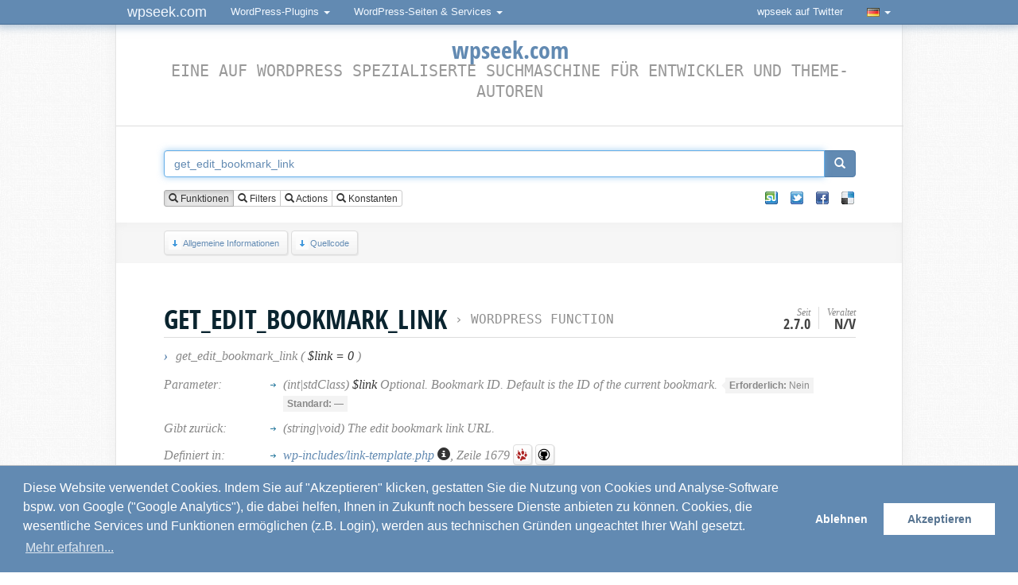

--- FILE ---
content_type: text/html; charset=UTF-8
request_url: https://de.wpseek.com/function/get_edit_bookmark_link/
body_size: 6291
content:
<!-- Cached copy - generated Fri, 16 Jan 2026 16:22:27 +0100 CET -->
<!DOCTYPE html>
<html dir="ltr" lang="de-DE" itemscope itemtype="http://schema.org/ItemPage">
<head>
	<meta charset="utf-8">
	<base href="https://de.wpseek.com/">
	<link rel="profile" href="http://gmpg.org/xfn/11">
	<meta name="viewport" content="width=device-width, initial-scale=1.0">
	<title>get_edit_bookmark_link (WordPress Function)</title>
	<link rel="shortcut icon" type="image/x-icon" href="https://de.wpseek.com/favicon.ico">
	<meta name="generator" content="Brain and fingers">
	<meta name="robots" content="index, follow, noodp">
	<meta name="description" content="Displays the edit bookmark link. WordPress-Infos f&uuml;r get_edit_bookmark_link, ein/e WordPress Function.">
	<meta name="keywords" content="wordpress, wpseek, entwickler, suche, durchsuchen, edit_bookmark_link, get_edit_tag_link, get_edit_post_link, get_edit_term_link, get_edit_user_link">
	
	<meta property="og:site_name" content="wpseek.com">
	<meta property="og:title" content="get_edit_bookmark_link (WordPress Function)">
	<meta property="og:url" content="https://de.wpseek.com/function/get_edit_bookmark_link/">
		<meta property="og:type" content="article">
		<meta property="og:image" content="https://wpseek.com/ava_wpseek.png">
	<meta property="fb:admins" content="100000306262121">
	
	<meta itemprop="name" content="get_edit_bookmark_link (WordPress Function)">
	<meta itemprop="description" content="Displays the edit bookmark link. WordPress-Infos f&uuml;r get_edit_bookmark_link, ein/e WordPress Function.">
	<meta itemprop="image" content="https://wpseek.com/ava_wpseek.png">
	<meta itemprop="url" content="https://de.wpseek.com/function/get_edit_bookmark_link/">

	<link rel="canonical" href="https://de.wpseek.com/function/get_edit_bookmark_link/">

	<link rel="alternate" hreflang="en" href="https://wpseek.com/function/get_edit_bookmark_link/">
	<link rel="alternate" hreflang="de" href="https://de.wpseek.com/function/get_edit_bookmark_link/">
	<link rel="alternate" hreflang="fr" href="https://fr.wpseek.com/function/get_edit_bookmark_link/">
	<link rel="alternate" hreflang="nl" href="https://nl.wpseek.com/function/get_edit_bookmark_link/">
	<link rel="alternate" hreflang="pt" href="https://pt.wpseek.com/function/get_edit_bookmark_link/">
	<link rel="alternate" hreflang="tr" href="https://tr.wpseek.com/function/get_edit_bookmark_link/">
	<link rel="alternate" hreflang="zh-CN" href="https://zh.wpseek.com/function/get_edit_bookmark_link/">

	<link rel="search" type="application/opensearchdescription+xml" title="WPSeek.com" href="https://de.wpseek.com/wpseek.xml">
	<link rel="stylesheet" type="text/css" media="screen" href="https://de.wpseek.com/css/styles_1673465564.css">
	<link rel="stylesheet" type="text/css" media="screen" href="https://de.wpseek.com/css/css3.css">
	
	<script type="text/javascript" src="//de.wpseek.com/js/jquery.min.js" charset="utf-8"></script>
		
	<script type="text/javascript">
	var gaProperty = 'UA-8032401-1';
	var disableStr = 'ga-disable-' + gaProperty;
	if (document.cookie.indexOf(disableStr + '=true') > -1) {
		window[disableStr] = true;
	}
	function gaOptout() {
		document.cookie = disableStr + '=true; expires=Thu, 31 Dec 2099 23:59:59 UTC; path=/';
		window[disableStr] = true;
		alert('Success! / Erfolg!');
	}
	</script>
</head>
<body>

<nav class="navbar navbar-inverse navbar-fixed-top" role="navigation">
	<div class="container">
		<div class="navbar-header">
			<button type="button" class="navbar-toggle" data-toggle="collapse" data-target="#bs-example-navbar-collapse-1">
				<span class="sr-only">Navigation umschalten</span>
				<span class="icon-bar"></span>
				<span class="icon-bar"></span>
				<span class="icon-bar"></span>
			</button>
			<a class="navbar-brand" href="#">wpseek.com</a>
		</div>

		<div class="collapse navbar-collapse" id="bs-example-navbar-collapse-1">
			<ul class="nav navbar-nav">
				<li class="dropdown">
					<a href="#" class="dropdown-toggle" data-toggle="dropdown" id="btn-wpsplugins">WordPress-Plugins <span class="caret"></span></a>
					<ul class="dropdown-menu" role="menu" id="list-wpsplugins">
						<li class="dropdown-header">WordPress-Plugins</li>
						<li id="wpsplugins"><a href="#">...</a>
						</li>
						<li class="divider"></li>
						<li class="dropdown-header">WordPress-bezogen</li>
						<li><a rel="nofollow" href="https://addons.mozilla.org/en-US/firefox/addon/wordpress-helper/" target="_blank">WordPress Helper</a></li>
						<li><a href="https://de.wpseek.com/api-js/">jQuery API-Plugin</a></li>
						<li><a href="https://de.wpseek.com/ubiquity/">Ubiquity-Plugin</a></li>
						<li><a rel="nofollow" href="https://wpseek.github.io/sublime-text-2-wpseek" target="_blank">Sublime Text-Plugin</a></li>
						<li class="divider"></li>
						<li><a href="http://www.schloebe.de/portfolio/" target="_blank" class="more"><strong>Mehr...</strong></a>
						</li>
					</ul>
				</li>
			</ul>
			<ul class="nav navbar-nav">
				<li class="dropdown">
					<a href="#" class="dropdown-toggle" data-toggle="dropdown">WordPress-Seiten &amp; Services <span class="caret"></span></a>
					<ul class="dropdown-menu" role="menu">
						<li><a href="https://de.wpseek.com/" target="_blank">wpseek</a></li>
						<li><a href="https://wpseek.com/blog/" target="_blank">wpseek // blog</a></li>
						<li><a href="https://de.wpseek.com/api/">WordPress API</a></li>
						<li><a href="https://de.wpseek.com/pluginslugcheck/">Pluginnamen-Verf&uuml;gbarkeits-Check</a></li>
						<li><a href="https://de.wpseek.com/pluginfilecheck/">Plugin-Doktor</a></li>
						<li><a href="https://wpworldmap.net/" target="_blank">WordPress World Map</a></li>
					</ul>
				</li>
			</ul>
			<ul class="nav navbar-nav navbar-right">
				<li><a href="https://twitter.com/wpseek" target="_blank">wpseek auf Twitter</a></li>
				<li class="divider"></li>
				<li class="dropdown">
					<a href="#" class="dropdown-toggle" data-toggle="dropdown" onmousedown="if( typeof ga !== 'undefined' )ga('send', 'event', 'Links', 'Clicks', 'Language Switch Flag');"><img src="flags/de.gif" title="Sprache wechseln" alt="Sprache wechseln" class="flagimg tipsy_s" /> <span class="caret"></span></a>
					<ul class="dropdown-menu" role="menu">
						<li><a class="lang en" href="https://wpseek.com/function/get_edit_bookmark_link/" title="English (English)"><img src="flags/en.gif" title="English (English)" alt="English (English)" class="flagimg" /> English (English)</a></li>
						<li><a class="lang cn" href="https://zh.wpseek.com/function/get_edit_bookmark_link/" title="Chinese (Simplified)"><img src="flags/zh.gif" title="Chinese (Simplified)" alt="Chinese (Simplified)" class="flagimg" /> Chinese (Simplified)</a></li>
						<li><a class="lang de" href="https://de.wpseek.com/function/get_edit_bookmark_link/" title="German (Deutsch)"><img src="flags/de.gif" title="German (Deutsch)" alt="German (Deutsch)" class="flagimg" /> German (Deutsch)</a></li>
						<li><a class="lang fr" href="https://fr.wpseek.com/function/get_edit_bookmark_link/" title="German (Deutsch)"><img src="flags/fr.gif" title="French (Français)" alt="French (Français)" class="flagimg" /> French (Français)</a></li>
						<li><a class="lang it" href="https://it.wpseek.com/function/get_edit_bookmark_link/" title="Italian (Italiano)"><img src="flags/it.gif" title="Italian (Italiano)" alt="Italian (Italiano)" class="flagimg" /> Italian (Italiano)</a></li>
						<li><a class="lang nl" href="https://nl.wpseek.com/function/get_edit_bookmark_link/" title="Dutch (Nederlands)"><img src="flags/nl.gif" title="Dutch (Nederlands)" alt="Dutch (Nederlands)" class="flagimg" /> Dutch (Nederlands)</a></li>
						<li><a class="lang pt" href="https://pl.wpseek.com/function/get_edit_bookmark_link/" title="Polish (Język polski)"><img src="flags/pl.gif" title="Polish (Język polski)" alt="Polish (Język polski)" class="flagimg" /> Polish (Język polski)</a></li>
						<li><a class="lang pt" href="https://pt.wpseek.com/function/get_edit_bookmark_link/" title="Portuguese (Português)"><img src="flags/pt.gif" title="Portuguese (Português)" alt="Portuguese (Português)" class="flagimg" /> Portuguese (Português)</a></li>
						<li><a class="lang tr" href="https://tr.wpseek.com/function/get_edit_bookmark_link/" title="Turkish (Türkçe)"><img src="flags/tr.gif" title="Turkish (Türkçe)" alt="Turkish (Türkçe)" class="flagimg" /> Turkish (Türkçe)</a></li>
					</ul>
				</li>
			</ul>
		</div>
		<!-- /.navbar-collapse -->
	</div>
	<!-- /.container-fluid -->
</nav>

<script type="text/javascript">
jQuery( document ).ready(function() {
	jQuery('#btn-wpsplugins').on('click', function() {
		window.setTimeout(function() {
			if( jQuery('#list-wpsplugins:visible').length > 0 && jQuery('#wpsplugins:visible').length > 0 ) {
				var url = "//www.schloebe.de/api_portfolio.php?cat=wordpress&jsonp_callback=?";
				jQuery.getJSON(url, function(json) {
					var wppluginswrapoutput = '';
					jQuery.each(json.plugins, function(i,plugin) {
						wppluginswrapoutput += '<li><a href="' + encodeURI( plugin.os_script_info_url ) + '" target="_blank">' + plugin.os_script_title + ' v' + plugin.os_script_version + '</a></li>';
					});
					jQuery('#wpsplugins').replaceWith(wppluginswrapoutput);
				});
			}
		}, 200);
	});
});
</script>
<article id="contentwrap">
	<div id="content">
		<div class="inner">
			<header>
				<h1 class="sitetitle"><a class="tipsy_n" title="Home" href="https://de.wpseek.com" onmousedown="if( typeof ga !== 'undefined' )ga('send', 'event', 'Links', 'Clicks', 'Logo Oben');"><span>wpseek.com</span></a><br />
				<span class="subtitle">Eine auf WordPress spezialiserte Suchmaschine f&uuml;r Entwickler und Theme-Autoren</span></h1>
			</header>
						<!--<div class="infodiv">Wussten Sie, dass Sie Auto-Suggest mit mehreren durch Komma getrennten Sch&uuml;sselw&ouml;rtern nutzen k&ouml;nnen?</div>
			<br style="clear:both;" />-->
						<form action="/" method="post" accept-charset="utf-8" id="wpsearchform" itemprop="potentialAction" itemscope itemtype="http://schema.org/SearchAction">
				<meta itemprop="target" content="https://wpseek.com/function/{s}/" />
				<input type="hidden" name="wpsredirect" id="wpsredirect" value="0" />
				<input type="hidden" name="wpsmansubmit" id="wpsmansubmit" value="1" />
				<input type="hidden" name="wpsearchtermhidden" id="wpsearchtermhidden" value="get_edit_bookmark_link" />
				<input type="hidden" name="wpssearchtype" id="wpssearchtype" value="0" />
				<div id="searchbar_top" class="fixedsticky">
					<div class="input-group">
						<input type="text" autocomplete="off" itemprop="query-input" required class="form-control" name="s" id="wpsearchterm" value="get_edit_bookmark_link" placeholder="Geben Sie den Suchbegriff hier ein. Sie k&ouml;nnen auch mehrere Suchbegriffe mit Komma trennen." title="Geben Sie den Suchbegriff hier ein. Sie k&ouml;nnen auch mehrere Suchbegriffe mit Komma trennen." />
						<span class="input-group-btn">
							<button class="btn btn-primary" id="wpsearchsubmit" type="button" onmousedown="if( typeof ga !== 'undefined' )ga('send', 'event', 'Links', 'Clicks', 'Search Submit Button');"><span class="glyphicon glyphicon-search"></span></button>
						</span>
					</div>
				<br class="clear" />
				<div id="searchopts">
					<div class="inner">
						<div id="typeradio">
							<div class="btn-group" data-toggle="buttons">
								<label class="btn btn-default btn-xs active">
									<input type="radio" id="typeradio1" name="typeradio" value="0" checked /> <span class="glyphicon glyphicon-search"></span> Funktionen								</label>
								<label class="btn btn-default btn-xs">
									<input type="radio" id="typeradio2" name="typeradio" value="1" /> <span class="glyphicon glyphicon-search"></span> Filters								</label>
								<label class="btn btn-default btn-xs">
									<input type="radio" id="typeradio3" name="typeradio" value="2" /> <span class="glyphicon glyphicon-search"></span> Actions								</label>
								<label class="btn btn-default btn-xs">
									<input type="radio" id="typeradio4" name="typeradio" value="3" /> <span class="glyphicon glyphicon-search"></span> Konstanten								</label>
							</div>
						</div>
						<div id="typecheck">
							<div class="social_box_wrapper"><ul><li><a href="http://www.stumbleupon.com/submit?url=https%3A%2F%2Fde.wpseek.com%2Ffunction%2Fget_edit_bookmark_link%2F&amp;title=get_edit_bookmark_link%20%28WordPress%20Function%29" target="blank"  title="XING"><span>XING</span></a></li><li class="tw-einzeln"><a href="https://twitter.com/intent/tweet?source=webclient&amp;text=get_edit_bookmark_link%20%28WordPress%20Function%29&amp;url=https%3A%2F%2Fde.wpseek.com%2Ffunction%2Fget_edit_bookmark_link%2F&amp;via=wpseek" target="blank" title="Twitter"><span>Twitter</span></a></li><li class="fb-einzeln"><a href="https://www.facebook.com/sharer/sharer.php?u=https%3A%2F%2Fde.wpseek.com%2Ffunction%2Fget_edit_bookmark_link%2F&amp;t=get_edit_bookmark_link%20%28WordPress%20Function%29" target="blank" title="Facebook"><span>Facebook</span></a></li><li class="del-einzeln"><a href="http://del.icio.us/post?url=https%3A%2F%2Fde.wpseek.com%2Ffunction%2Fget_edit_bookmark_link%2F&amp;title=get_edit_bookmark_link%20%28WordPress%20Function%29" target="blank" title="Delicious"><span>Delicious</span></a></li></ul><div class="clear"></div></div>						</div>
						<div class="clear"></div>
					</div>
				</div>
				</div>
								<nav id="overview"><div class="inner">
					<a href="https://de.wpseek.com/function/get_edit_bookmark_link/#general" class="button btn_down"><span></span>Allgemeine Informationen</a>
					<a href="https://de.wpseek.com/function/get_edit_bookmark_link/#source" class="button btn_down"><span></span>Quellcode</a>
					<!--<a href="https://de.wpseek.com/function/get_edit_bookmark_link/#usageexamples" class="button btn_down"><span></span>Beispiele</a>-->
					<!--<a href="https://de.wpseek.com/function/get_edit_bookmark_link/#googlelinks" class="button btn_down"><span></span>Top Google Ergebnisse</a>
					<a href="https://de.wpseek.com/function/get_edit_bookmark_link/#userdiscussions" class="button btn_down"><span></span>Nutzerdiskussionen</a>
					<a href="https://de.wpseek.com/function/get_edit_bookmark_link/#usernotes" class="button btn_down"><span></span>Nutzerkommentare</a>-->
					<!--<a href="https://m.wpseek.com/" target="_blank" style="float:right;margin:4px 51px 0 0;"><img src="/img/phone_16.png" alt="Mobile Version" title="Mobile Version" /></a>-->
					<!--<a rel="nofollow" href="https://play.google.com/store/apps/details?id=com.wpseek.mobile" class="button btn_android" target="_blank" onmousedown="if( typeof ga !== 'undefined' )ga('send', 'event', 'Links', 'Clicks', 'Android App Store');" title="Hol dir die wpseek <i>Android</i>-App"><span></span>Hol dir die wpseek <i>Android</i>-App</a>-->
					<!--<a rel="nofollow" href="https://itunes.apple.com/us/app/wpseek-mobile/id955174173" class="button btn_ios" target="_blank" onmousedown="if( typeof ga !== 'undefined' )ga('send', 'event', 'Links', 'Clicks', 'iOS App Store');" title="Hol dir die wpseek <i>Android</i>-App"><span></span>Hol dir die wpseek <i>iOS</i>-App</a>-->
					</div></nav>			</form>
		</div>
					</div>




<br />

<section class="component">
	<div class="inner">
		<header itemscope itemtype="https://schema.org/BreadcrumbList"><a id="general" class="wpsanchor"></a><h2 class="functitle" itemprop="itemListElement" itemscope itemtype="https://schema.org/ListItem">get_edit_bookmark_link<span id="wptypetext">&nbsp;&rsaquo; <a itemprop="item" class="tipsy_e" title="Alle Funktionen durchsuchen" href="browse/"><span itemprop="name">WordPress Function</span></a></span><meta itemprop="position" content="1" /></h2><div id="versioninfo"><div class="versioninfo">Seit<span>2.7.0</span></div><div class="versioninfo">Veraltet<span>n/v</span></div></div><div id="params"><b title="Signatur" class="tipsy_e">&rsaquo;</b> get_edit_bookmark_link ( <span>$link = 0</span> )</div></header><table id="funcinfos"><tr><td class="funcinfos_title">Parameter:</td><td><ul><li><span class="paramtype">(int|stdClass)</span> <span>$link</span> Optional. Bookmark ID. Default is the ID of the current bookmark.<dl><dt><span>Erforderlich:</span> Nein</dt><dd></dd><dt><span>Standard:</span> &mdash;</dt><dd></dd></dl></li></ul></td></tr><tr><td class="funcinfos_title">Gibt zur&uuml;ck:</td><td><ul><li>(string|void) The edit bookmark link URL.</li></ul></td></tr><tr><td class="funcinfos_title">Definiert in:</td><td><ul><li><a title="WordPress Link Template Functions" class="tipsy_e" href="https://de.wpseek.com/file/wp-includes/link-template.php/">wp-includes/link-template.php <span class="glyphicon glyphicon-info-sign"></span></a>, Zeile 1679 <a class="button btn_trac tipsy_ne" target="_blank" href="https://core.trac.wordpress.org/browser/trunk/src/wp-includes/link-template.php#L1679" title="Quellcode auf WP Trac anschauen"><span></span></a> <a class="button btn_github tipsy_ne" target="_blank" href="https://github.com/WordPress/WordPress/blob/master/wp-includes/link-template.php#L1679" title="Quellcode auf Github anschauen"><span></span></a></li></ul></td></tr><tr><td class="funcinfos_title">Codex:</td><td><ul><li><a href="https://developer.wordpress.org/reference/functions/get_edit_bookmark_link/" target="_blank" rel="external" class="tipsy_ne">developer.wordpress.org / get_edit_bookmark_link</a></li></ul></td></tr></table><div id="codexdescwrap" class="codexdescwrap"><p>Displays the edit bookmark link.</p></div><br /><br /><div class="similar">&Auml;hnliche Funktionen: <a href="https://de.wpseek.com/function/edit_bookmark_link/">edit_bookmark_link</a>, <a href="https://de.wpseek.com/function/get_edit_tag_link/">get_edit_tag_link</a>, <a href="https://de.wpseek.com/function/get_edit_post_link/">get_edit_post_link</a>, <a href="https://de.wpseek.com/function/get_edit_term_link/">get_edit_term_link</a>, <a href="https://de.wpseek.com/function/get_edit_user_link/">get_edit_user_link</a></div>	</div>
</section>

<section class="component">
	<div class="inner">
		<script async src="https://pagead2.googlesyndication.com/pagead/js/adsbygoogle.js?client=ca-pub-1474044472543030"
			crossorigin="anonymous"></script>
		<ins class="adsbygoogle"
			style="display:block; text-align:center;"
			data-ad-layout="in-article"
			data-ad-format="fluid"
			data-ad-client="ca-pub-1474044472543030"
			data-ad-slot="6432908102"></ins>
		<script>
			(adsbygoogle = window.adsbygoogle || []).push({});
		</script>

		<a id="source" class="wpsanchor"></a><h2 class='functitle functitle_fade'>Quellcode <span id='wpcodeversion'></span></h2><div id="codesnippetswrap"><pre class="php">function get_edit_bookmark_link( $link = 0 ) {
	$link = get_bookmark( $link );

	if ( ! current_user_can( &#039;manage_links&#039; ) ) {
		return;
	}

	$location = admin_url( &#039;link.php?action=edit&amp;amp;link_id=&#039; ) . $link-&gt;link_id;

	/**
	 * Filters the bookmark edit link.
	 *
	 * @since 2.7.0
	 *
	 * @param string $location The edit link.
	 * @param int    $link_id  Bookmark ID.
	 */
	return apply_filters( &#039;get_edit_bookmark_link&#039;, $location, $link-&gt;link_id );
}</pre></div>	</div>
</section>

<!-- <section class="component">
	<div class="inner">
		<a id="usageexamples" class="wpsanchor"></a><h2 class='functitle functitle_fade'>Beispiele <span id='wpsniplink'>[ <a href='http://wp-snippets.com/' target='_blank' rel='nofollow'>wp-snippets.com</a> ]</span></h2><div id="usageexampleswrap"></div>	</div>
</section> -->


<div class="clearfix"></div>
	<!--<br /><br />
	<div id="html5badge">
		<a href="http://www.w3.org/html/logo/">
			<img src="http://www.w3.org/html/logo/badge/html5-badge-h-css3-performance-semantics.png" width="197" height="64" alt="HTML5 Powered with CSS3 / Styling, Performance &amp; Integration, and Semantics" title="HTML5 Powered with CSS3 / Styling, Performance &amp; Integration, and Semantics">
		</a>
	</div>-->

	<footer id="footerupdatetime"><strong>Aktualisiert:</strong> <time itemprop="dateCreated datePublished dateModified" class="published updated" title="Thu, 15 Jan 2026 09:00:04 +0100" datetime="2026-01-15T09:00:04+01:00" data-title="Thu, 15 Jan 2026 09:00:04 +0100">Thu, 15 Jan 2026 09:00:04 +0100</time></footer></article>

<footer id="footer" itemscope itemtype="http://schema.org/WPFooter">
	<nav class="inner">
		<ul id="footerlinks">
            <li>
                <dl>
                    <dt>&Uuml;ber</dt>
                    <dd><a href="https://de.wpseek.com/about/">&Uuml;ber</a></dd>
                    <dd><a href="https://de.wpseek.com/imprint/">Impressum</a></dd>
                    <dd><a href="https://de.wpseek.com/privacy/">Privacy Policy</a></dd>
					<dd><a href="https://de.wpseek.com/browse/">Alle durchsuchen</a></dd>
                    <dd><a rel="nofollow" href="https://twitter.com/wpseek" target="_blank" onmousedown="if( typeof ga !== 'undefined' )ga('send', 'event', 'Links', 'Klicks', 'Twitter Footer');">wpseek auf Twitter</a></dd>
                    <dd><a rel="nofollow" href="https://github.com/wpseek/wpseek-web" target="_blank">Bug-Reports und Vorschl&auml;ge</a></dd>
                    <!-- <dd><a href="https://de.wpseek.com/advertise/">Werben</a></dd> -->
                </dl>
            </li>
            <li>
                <dl>
                    <dt><a rel="nofollow" href="https://de.wpseek.com/new/">K&uuml;rzlich hinzugef&uuml;gt</a></dt>
                    <dd><a href="https://de.wpseek.com/function/_block_template_add_skip_link/">_block_template_add_skip_link</a></dd>
<dd><a href="https://de.wpseek.com/function/wp_register_development_scripts/">wp_register_development_scripts</a></dd>
                </dl>
            </li>
            <li>
                <dl>
                    <dt>Werkzeuge</dt>
                    <dd><a href="https://de.wpseek.com/pluginfilecheck/">Plugin-Doktor</a></dd>
                    <dd><a href="https://de.wpseek.com/pluginslugcheck/">Pluginnamen-Verf&uuml;gbarkeits-Check</a></dd>
                    <dd><a href="https://de.wpseek.com/api/">WordPress API</a></dd>
                    <!-- <dd><a rel="nofollow" href="https://play.google.com/store/apps/details?id=com.wpseek.mobile" onmousedown="if( typeof ga !== 'undefined' )ga('send', 'event', 'Links', 'Klicks', 'Android App Store Footer');" target="_blank">Hol dir die wpseek Android-App</a></dd> -->
                    <!-- <dd><a rel="nofollow" href="https://itunes.apple.com/us/app/wpseek-mobile/id955174173" onmousedown="if( typeof ga !== 'undefined' )ga('send', 'event', 'Links', 'Klicks', 'iOS App Store Footer');" target="_blank">Hol dir die wpseek iOS-App</a></dd> -->
                </dl>
            </li>
            <li>
                <dl>
                    <dt>Gestalte Mit</dt>
                    <dd><a href="https://de.wpseek.com/localization/">wpseek.com &uuml;bersetzen</a></dd>
                    <dd><a href="https://de.wpseek.com/api-js/">jQuery API-Plugin</a></dd>
                    <dd><a href="https://de.wpseek.com/ubiquity/">Ubiquity-Plugin</a></dd>
                    <dd><a rel="nofollow" href="https://wpseek.github.io/sublime-text-2-wpseek" target="_blank">Sublime Text-Plugin</a></dd>
                </dl>
            </li>
        </ul>
	</nav>
	<div style="clear:both;"></div>
</footer>


	<script type="text/javascript" src="//de.wpseek.com/js/scripts_1683723377.js"></script>
	<script type='text/javascript'>
	/* <![CDATA[ */
	wpseekL10n = {
		domain: "https://de.wpseek.com/",
		requestUrl: "/function/get_edit_bookmark_link/",
		jumpCodexPage: "Springe zur Codex-Seite nach dem Absenden des Formulars <em>[Klick zum Umschalten]</em>",
		jumpResultsPage: "Springe zur Ergebnisseite nach dem Absenden des Formulars <em>[Klick zum Umschalten]</em>",
		repeatSearch: "Suche wiederholen ...",
		mandatoryFields: "Bitte f&uuml;llen Sie alle erforderlichen Felder aus!",
		linkType: "Function_Reference",
		pageType: "func",
		hookType: "",
		funcName: "get_edit_bookmark_link",
		funcUrlPattern: "https://de.wpseek.com/function/%2B%2Bterm%2B%2B/",
		hookUrlPattern: "https://de.wpseek.com/hook/%2B%2Bterm%2B%2B/",
		constUrlPattern: "https://de.wpseek.com/constant/%2b%2bterm%2b%2b/"
	}
	/* ]]> */
	</script>

	

</body>
</html>


--- FILE ---
content_type: text/html; charset=utf-8
request_url: https://www.google.com/recaptcha/api2/aframe
body_size: 248
content:
<!DOCTYPE HTML><html><head><meta http-equiv="content-type" content="text/html; charset=UTF-8"></head><body><script nonce="fNr4eQptrGXZiVyiTTn09w">/** Anti-fraud and anti-abuse applications only. See google.com/recaptcha */ try{var clients={'sodar':'https://pagead2.googlesyndication.com/pagead/sodar?'};window.addEventListener("message",function(a){try{if(a.source===window.parent){var b=JSON.parse(a.data);var c=clients[b['id']];if(c){var d=document.createElement('img');d.src=c+b['params']+'&rc='+(localStorage.getItem("rc::a")?sessionStorage.getItem("rc::b"):"");window.document.body.appendChild(d);sessionStorage.setItem("rc::e",parseInt(sessionStorage.getItem("rc::e")||0)+1);localStorage.setItem("rc::h",'1768586732715');}}}catch(b){}});window.parent.postMessage("_grecaptcha_ready", "*");}catch(b){}</script></body></html>